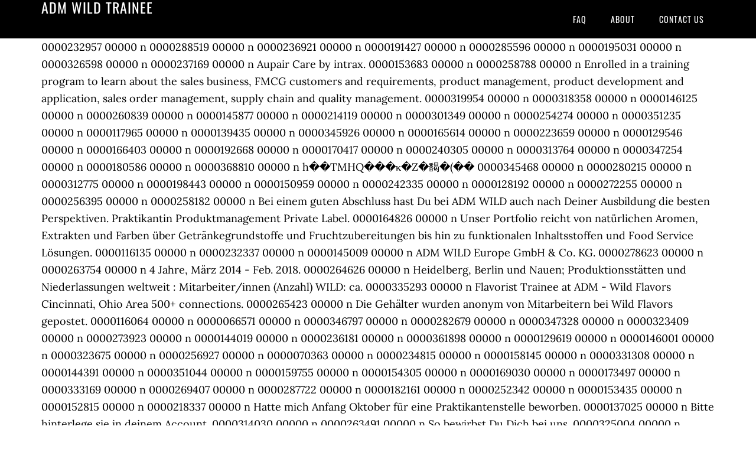

--- FILE ---
content_type: text/html; charset=UTF-8
request_url: http://h074163.server51.campusspeicher.de/10x7mp/fcb93f-adm-wild-trainee
body_size: 8557
content:
<!DOCTYPE html>
<html lang="de">
<head>
<meta charset="utf-8"/>
<meta content="width=device-width, initial-scale=1" name="viewport"/>
<title>adm wild trainee</title>
<link href="//fonts.googleapis.com/css?family=Lora%3A400%2C700%7COswald%3A400&amp;ver=3.1.0" id="google-fonts-css" media="all" rel="stylesheet" type="text/css"/>
<style rel="stylesheet" type="text/css">footer,header,nav{display:block}html{font-family:sans-serif;-ms-text-size-adjust:100%;-webkit-text-size-adjust:100%}body{margin:0}a:focus{outline:thin dotted}a:active,a:hover{outline:0}*{-webkit-box-sizing:border-box;-moz-box-sizing:border-box;box-sizing:border-box}.footer-widgets:before,.nav-primary:before,.site-container:before,.site-footer:before,.site-header:before,.site-inner:before,.wrap:before{content:" ";display:table}.footer-widgets:after,.nav-primary:after,.site-container:after,.site-footer:after,.site-header:after,.site-inner:after,.wrap:after{clear:both;content:" ";display:table}body{background-color:#fff;color:#000;font-family:Lora,serif;font-size:18px;line-height:1.625;-webkit-font-smoothing:antialiased}a{-webkit-transition:all .1s ease-in-out;-moz-transition:all .1s ease-in-out;-ms-transition:all .1s ease-in-out;-o-transition:all .1s ease-in-out;transition:all .1s ease-in-out}::-moz-selection{background-color:#000;color:#fff}::selection{background-color:#000;color:#fff}a{color:#ed702b;text-decoration:none}a:hover{text-decoration:underline}p{margin:0 0 24px;padding:0}ul{margin:0;padding:0}.wrap{margin:0 auto;max-width:1140px}.site-inner{clear:both;margin:65px 0 40px}.site-inner .wrap{border-bottom:double #ddd}.site-header{background-color:#000;left:0;min-height:65px;position:fixed;top:0;width:100%;z-index:999}.header-image .site-header{padding:0}.title-area{float:left;width:320px}.header-image .title-area{padding:0}.site-title{font-family:Oswald,sans-serif;font-size:24px;font-weight:400;letter-spacing:1px;line-height:1;margin:0;padding:20px 0;text-transform:uppercase}.header-image .site-title{padding:0}.genesis-nav-menu{line-height:1;margin:0;padding:0;width:100%}.genesis-nav-menu .menu-item{border-width:0;display:inline-block;margin:0;padding-bottom:0;text-align:left}.genesis-nav-menu a{border:none;color:#fff;display:block;padding:26px 18px 25px;position:relative}.genesis-nav-menu a:hover{color:#ed702b;text-decoration:none}.genesis-nav-menu .menu-item:hover{position:static}.nav-primary{float:right}.nav-primary .genesis-nav-menu a{font-family:Oswald,sans-serif;font-size:14px}.nav-primary .genesis-nav-menu>.menu-item>a{letter-spacing:1px;text-transform:uppercase}.nav-primary a:hover{color:#ed702b}.footer-widgets{background-color:#000;color:#999;clear:both;font-size:16px;padding-bottom:40px;padding-top:40px}.site-footer{font-size:16px;padding:40px 20px;text-align:center}.site-footer{color:#000}.site-footer p{margin-bottom:0}@media only screen and (max-width:1140px){.wrap{max-width:960px}.title-area{width:300px}}@media only screen and (max-width:960px){.header-image .site-header .title-area{background-position:center center!important}.wrap{max-width:768px}.title-area{width:100%}.site-header{position:static}.site-inner{margin-top:0;padding-left:5%;padding-right:5%}.genesis-nav-menu li,.nav-primary{float:none}.genesis-nav-menu,.site-header .title-area,.site-title{text-align:center}.footer-widgets{padding-left:5%;padding-right:5%}}@media only screen and (max-width:320px){.header-image .site-header .title-area{background-size:contain!important}}.has-drop-cap:not(:focus):first-letter{float:left;font-size:8.4em;line-height:.68;font-weight:100;margin:.05em .1em 0 0;text-transform:uppercase;font-style:normal}.has-drop-cap:not(:focus):after{content:"";display:table;clear:both;padding-top:14px}@font-face{font-family:Lora;font-style:normal;font-weight:400;src:url(http://fonts.gstatic.com/s/lora/v15/0QI6MX1D_JOuGQbT0gvTJPa787weuxJBkqg.ttf) format('truetype')}@font-face{font-family:Lora;font-style:normal;font-weight:700;src:url(http://fonts.gstatic.com/s/lora/v15/0QI6MX1D_JOuGQbT0gvTJPa787z5vBJBkqg.ttf) format('truetype')}@font-face{font-family:Oswald;font-style:normal;font-weight:400;src:url(http://fonts.gstatic.com/s/oswald/v31/TK3_WkUHHAIjg75cFRf3bXL8LICs1_FvsUZiYA.ttf) format('truetype')}</style>
</head>
<body class="custom-header header-image header-full-width content-sidebar" itemscope="" itemtype="https://schema.org/WebPage"><div class="site-container"><header class="site-header" itemscope="" itemtype="https://schema.org/WPHeader"><div class="wrap"><div class="title-area"><p class="site-title" itemprop="headline" style="color:#FFF">adm wild trainee</p></div><nav aria-label="Main" class="nav-primary" itemscope="" itemtype="https://schema.org/SiteNavigationElement"><div class="wrap"><ul class="menu genesis-nav-menu menu-primary" id="menu-menu"><li class="menu-item menu-item-type-post_type menu-item-object-page menu-item-home menu-item-31" id="menu-item-31"><a href="#" itemprop="url"><span itemprop="name">FAQ</span></a></li>
<li class="menu-item menu-item-type-post_type menu-item-object-page menu-item-32" id="menu-item-32"><a href="#" itemprop="url"><span itemprop="name">About</span></a></li>
<li class="menu-item menu-item-type-post_type menu-item-object-page menu-item-33" id="menu-item-33"><a href="#" itemprop="url"><span itemprop="name">Contact US</span></a></li>
</ul></div></nav></div></header><div class="site-inner"><div class="wrap">
0000232957 00000 n 0000288519 00000 n 0000236921 00000 n 0000191427 00000 n 0000285596 00000 n 0000195031 00000 n 0000326598 00000 n 0000237169 00000 n Aupair Care by intrax. 0000153683 00000 n 0000258788 00000 n Enrolled in a training program to learn about the sales business, FMCG customers and requirements, product management, product development and application, sales order management, supply chain and quality management. 0000319954 00000 n 0000318358 00000 n 0000146125 00000 n 0000260839 00000 n 0000145877 00000 n 0000214119 00000 n 0000301349 00000 n 0000254274 00000 n 0000351235 00000 n 0000117965 00000 n 0000139435 00000 n 0000345926 00000 n 0000165614 00000 n 0000223659 00000 n 0000129546 00000 n 0000166403 00000 n 0000192668 00000 n 0000170417 00000 n 0000240305 00000 n 0000313764 00000 n 0000347254 00000 n 0000180586 00000 n 0000368810 00000 n h��TMHQ���κ�Z�馤�(�� 0000345468 00000 n 0000280215 00000 n 0000312775 00000 n 0000198443 00000 n 0000150959 00000 n 0000242335 00000 n 0000128192 00000 n 0000272255 00000 n 0000256395 00000 n 0000258182 00000 n Bei einem guten Abschluss hast Du bei ADM WILD auch nach Deiner Ausbildung die besten Perspektiven. Praktikantin Produktmanagement Private Label. 0000164826 00000 n Unser Portfolio reicht von natürlichen Aromen, Extrakten und Farben über Getränkegrundstoffe und Fruchtzubereitungen bis hin zu funktionalen Inhaltsstoffen und Food Service Lösungen. 0000116135 00000 n 0000232337 00000 n 0000145009 00000 n ADM WILD Europe GmbH & Co. KG. 0000278623 00000 n 0000263754 00000 n 4 Jahre, März 2014 - Feb. 2018. 0000264626 00000 n Heidelberg, Berlin und Nauen; Produktionsstätten und Niederlassungen weltweit : Mitarbeiter/innen (Anzahl) WILD: ca. 0000335293 00000 n Flavorist Trainee at ADM - Wild Flavors Cincinnati, Ohio Area 500+ connections. 0000265423 00000 n Die Gehälter wurden anonym von Mitarbeitern bei Wild Flavors gepostet. 0000116064 00000 n 0000066571 00000 n 0000346797 00000 n 0000282679 00000 n 0000347328 00000 n 0000323409 00000 n 0000273923 00000 n 0000144019 00000 n 0000236181 00000 n 0000361898 00000 n 0000129619 00000 n 0000146001 00000 n 0000323675 00000 n 0000256927 00000 n 0000070363 00000 n 0000234815 00000 n 0000158145 00000 n 0000331308 00000 n 0000144391 00000 n 0000351044 00000 n 0000159755 00000 n 0000154305 00000 n 0000169030 00000 n 0000173497 00000 n 0000333169 00000 n 0000269407 00000 n 0000287722 00000 n 0000182161 00000 n 0000252342 00000 n 0000153435 00000 n 0000152815 00000 n 0000218337 00000 n Hatte mich Anfang Oktober für eine Praktikantenstelle beworben. 0000137025 00000 n Bitte hinterlege sie in deinem Account. 0000314030 00000 n 0000263491 00000 n So bewirbst Du Dich bei uns. 0000325004 00000 n 0000149471 00000 n 0000254539 00000 n 0000335633 00000 n 0000248113 00000 n 0000362238 00000 n 0000290114 00000 n 0000222545 00000 n 0000183212 00000 n 0000202457 00000 n 0000353685 00000 n 0000263301 00000 n 0000198516 00000 n 0000370007 00000 n 0000205535 00000 n 0000396356 00000 n 0000205345 00000 n 0000167789 00000 n 0000431387 00000 n 0000201931 00000 n 0000188202 00000 n 0000235435 00000 n 0000227879 00000 n 0000263828 00000 n We serve customers more efficiently through … 0000177170 00000 n 0000080082 00000 n 0000329448 00000 n 0000319614 00000 n Erfahre aus erster Hand, ob ADM - Archer Daniels Midland Company als Arbeitgeber zu dir passt. 0000156657 00000 n 0000205083 00000 n 0000255864 00000 n 0000281544 00000 n 0000238659 00000 n 0000147983 00000 n 0000334304 00000 n 0000142901 00000 n 0000310651 00000 n 0000215609 00000 n 0000300553 00000 n 0000159879 00000 n 0000287382 00000 n 0000334762 00000 n 0000260041 00000 n 0000172446 00000 n 0000206848 00000 n 0000140051 00000 n 0000172519 00000 n 0000274380 00000 n 0000342470 00000 n 0000153807 00000 n 0000318284 00000 n 0000223163 00000 n 0000312509 00000 n 0000267282 00000 n 0000238411 00000 n 0000206322 00000 n 0000192931 00000 n Frankenthal-Petersau; Berufseinstieg/Trainee; Vollzeit ; Jetzt bewerben. 0000148853 00000 n 0000345129 00000 n Standorte . Jahr 957,00 € 3. 0000228251 00000 n 0000143523 00000 n 0000117841 00000 n 0000191690 00000 n 0000306399 00000 n 0000156533 00000 n 0000255790 00000 n 0000348584 00000 n 0000331914 00000 n 0000224901 00000 n 0000348658 00000 n 0000310843 00000 n 0000268801 00000 n Demand Planning Manager EMEA. 0000225765 00000 n 0000152317 00000 n 0000240232 00000 n 0000252682 00000 n 0000126848 00000 n 0000118459 00000 n 0000332179 00000 n 0000099895 00000 n 0000162271 00000 n 0000288977 00000 n 0000332371 00000 n 1.200 in Deutschland und ca. 0000258714 00000 n 0000143647 00000 n ADM, one of the world's largest agricultural processors and food ingredient providers, has operations in 16 European countries. 0000164301 00000 n 0000145379 00000 n Heute ist ADM WILD Berlin weltweit führend bei FTNF (From The Named Fruit) Aromen. 0000242145 00000 n 0000332977 00000 n 0000207444 00000 n 0000327056 00000 n That’s why, at ADM, we’re turning inspiration into action. 0000338556 00000 n 0000338482 00000 n Anzahl geplanter Einstellungen für 2017 : Praktikanten: Direkteinstieg: Trainees: 20 . 0000178558 00000 n 0000247661 00000 n 0000303208 00000 n 0000144517 00000 n 0000167978 00000 n 0000056754 00000 n 0000176120 00000 n 0000217219 00000 n 0000232213 00000 n 0000318816 00000 n 0000344938 00000 n 0000130971 00000 n 0000244964 00000 n 0000035716 00000 n 0000282147 00000 n 0000195104 00000 n 0000241882 00000 n 0000249501 00000 n 0000343874 00000 n 0000312435 00000 n 0000224527 00000 n 0000243386 00000 n Knapp 4 Woche später kam dann der Anruf des jetzigen Praktikanten/in, welcher/r mich auf eine sehr patzige Art fragte wann ich den zur Verfügung stehen würde, da sie … 0000327396 00000 n 0000271531 00000 n 0000309056 00000 n 0000291177 00000 n 0000266942 00000 n 0000330511 00000 n 0000184524 00000 n 0000167453 00000 n Erhalten Sie einen kostenlosen Einblick in die Gehaltstrends bei Wild Flavors, basierend auf 1 Gehältern für 1 Jobs bei Wild Flavors. 0000331382 00000 n Wenn du jünger als 16 Jahre alt bist, benötigen wir nach europäischem Datenschutzgesetz die Einwilligung eines deiner Erziehungsberechtigten. 0000147243 00000 n 0000163775 00000 n 0000285787 00000 n 0000348052 00000 n 0000157523 00000 n 0000153559 00000 n 0000180061 00000 n 0000337227 00000 n Starting with Team MidCap Management. 0000181448 00000 n 0000213871 00000 n 0000179011 00000 n 0000278092 00000 n 0000326067 00000 n 0000227507 00000 n 0000155789 00000 n 0000286053 00000 n 0000135679 00000 n 0000216847 00000 n 0000139683 00000 n 0000195820 00000 n 0000166476 00000 n 0000228499 00000 n 0000174354 00000 n 0000237543 00000 n 0000156907 00000 n Kenntnisse in MS-Office. Praktikantin Produktmanagement Private Label. 0000340683 00000 n 0000172782 00000 n WILD bietet Ihnen herausfordernde Tätigkeiten und hervorragende Entwicklungschancen in einem dynamisch wachsenden, internationalen Unternehmen … 0000194317 00000 n 0000189516 00000 n 2016 - Sep. 2016. 0000216971 00000 n 0000201332 00000 n 0000188012 00000 n 0000202982 00000 n 0000154795 00000 n 0000233081 00000 n 0000339014 00000 n Unser Portfolio reicht von natürlichen Aromen, Extrakten und Farben über Getränkegrundstoffe bis hin zu funktionalen Inhaltsstoffen und Foodservice Lösungen. 0000168504 00000 n 0000230357 00000 n 0000117591 00000 n Wir versorgen unsere Kunden bundesweit mit bewährten Produkten verschiedener, namhafter Hersteller auf Rezept oder im Privatverkauf. Wild Flavors & Specialty Ingredients, ADM. Washington University in St. Louis. 0000255069 00000 n 0000182760 00000 n 0000416561 00000 n 0000333774 00000 n 0000241021 00000 n 0000121528 00000 n 0000307919 00000 n 0000151827 00000 n 0000229615 00000 n 0000323335 00000 n Deutschland, Hamburg, Kleve, Mainz, Straubing, Heidelberg und Berlin : Mitarbeiterzahlen ; 32.300 in mehr als 160 Ländern . Trainee Sales Manager. 0000188465 00000 n 0000276237 00000 n 0000404967 00000 n 0000190377 00000 n ADM Wild Europe GmbH & Co. KG. 0000337758 00000 n 0000259510 00000 n 0000304804 00000 n 0000286584 00000 n 0000237419 00000 n 0000170942 00000 n 1 Jahr und 4 Monate, Feb. 2018 - Mai 2019 . 0000172709 00000 n 0000194579 00000 n 0000179084 00000 n 0000250747 00000 n 0000186102 00000 n Research & Development. trailer<]/Prev 483122>>startxref0%%EOF                   1774 0 obj<>stream Unser Portfolio reicht von natürlichen Aromen, Extrakten und Farben über Getränkegrundstoffe und Fruchtzubereitungen bis hin zu funktionalen … 0000335825 00000 n 0000186889 00000 n 0000134936 00000 n Standorte . 0000201595 00000 n 0000287190 00000 n 0000337684 00000 n 0000175405 00000 n 0000281809 00000 n 0000350443 00000 n 0000325196 00000 n 0000167191 00000 n 0000239184 00000 n 0000059179 00000 n 0000350970 00000 n 0000353421 00000 n 0000175931 00000 n 0000150711 00000 n 0000343534 00000 n 0000152195 00000 n 0000240568 00000 n 0000264286 00000 n 0000276502 00000 n 0000246014 00000 n 0000225889 00000 n 0000289848 00000 n 2016 - Sep. 2016. 0000141417 00000 n ADM WILD Europe GmbH & Co. KG, die ehemalige Dr. Scholvien GmbH & Co. Essenzenfabrik, gehört seit 1985 zu WILD. Starte jetzt deine Karriere bei Adm! 0000195557 00000 n 0000325462 00000 n 0000225395 00000 n 0000142409 00000 n 0000137626 00000 n 0000217343 00000 n 0000144143 00000 n 0000100332 00000 n 0000235931 00000 n 0000232585 00000 n 0000259054 00000 n 0000141915 00000 n 0000150587 00000 n 0000336888 00000 n 0000139805 00000 n Die ADM GmbH ist spezialisiert auf Produkte zur Inkontinenz-Versorgung sowie auf Hygiene- und Pflegeprodukte. 0000180659 00000 n 0000204294 00000 n 0000340609 00000 n 0000206658 00000 n 0000195367 00000 n Wir entwickeln in starken Teams rund um den Globus eine Vielfalt an Lebensmittel- und Getränkeinnovationen. 0000222669 00000 n 0000216227 00000 n 0000318092 00000 n 0000314562 00000 n 0000142777 00000 n Produktmanagement. 0000252948 00000 n 0000290911 00000 n 0000126248 00000 n 0000305261 00000 n 0000352555 00000 n 0000099967 00000 n 0000318018 00000 n 0000234445 00000 n 0000217965 00000 n 0000116740 00000 n 0000226883 00000 n 0000286658 00000 n 0000220441 00000 n 0000203696 00000 n 0000206585 00000 n 0000290646 00000 n 0000151703 00000 n 0000175069 00000 n 0000241546 00000 n 0000348318 00000 n Das traditionsreiche Unternehmen wurde 1902 gegründet und ist der älteste Essenzen-Produzent Deutschlands. 0000185386 00000 n 0000122202 00000 n 0000192478 00000 n 0000128941 00000 n 0000228003 00000 n 0000190640 00000 n 0000270129 00000 n 0000117467 00000 n 0000257916 00000 n 0000338216 00000 n 0000325802 00000 n 0000340343 00000 n Sie stecken voller Ideen, wollen etwas bewegen und arbeiten gerne im Team? 0000301275 00000 n 0000231227 00000 n Jobfinden - StepStone! 0000345394 00000 n Hausbrauerei Domhof. 0000205798 00000 n 0000362430 00000 n 0000116373 00000 n 0000300745 00000 n Internationale Betriebswirtschaft. 0000307653 00000 n 0000101142 00000 n 0000368135 00000 n 0000251352 00000 n 0000150339 00000 n 0000292959 00000 n 0000335027 00000 n 0000246611 00000 n 0000099823 00000 n 0000316498 00000 n ADM WILD ist einer der weltweit führenden Hersteller von Natural Ingredients. 0000344406 00000 n 0000321016 00000 n 0000352629 00000 n 0000220317 00000 n 0000146993 00000 n 0000122129 00000 n 0000190567 00000 n 0000152691 00000 n 0000144885 00000 n 0000306325 00000 n 153 Erfahrungsberichte von Mitarbeitern liefern dir die Antwort. 0000233579 00000 n 0000159013 00000 n 0000228871 00000 n ADM is devoted to that impact every single day. 0000238039 00000 n 0000304730 00000 n 0000123479 00000 n 0000311637 00000 n Aupair Care by intrax. 0000344140 00000 n 0000254009 00000 n 0000247136 00000 n Homann Feinkost GmbH Wir bieten Dir eine intensive Betreuung, wobei uns Deine persönliche und fachliche Entwicklung sehr wichtig ist. Aupair. 0000314104 00000 n 0000213995 00000 n 0000237791 00000 n 0000312243 00000 n 0000277370 00000 n 0000370306 00000 n 0000335559 00000 n 0000270469 00000 n 0000302602 00000 n 0000185123 00000 n 0000266413 00000 n 0000353611 00000 n 0000192741 00000 n 0000292429 00000 n 0000315626 00000 n Hatte mich Anfang Oktober für eine Praktikantenstelle beworben. 0000182497 00000 n 0000149595 00000 n 0000305867 00000 n 0000276767 00000 n 0000316690 00000 n 0000202720 00000 n 0000311183 00000 n 0000260647 00000 n 0000181971 00000 n 0000327322 00000 n 0000277032 00000 n 0000142039 00000 n 0000353157 00000 n 0000162724 00000 n 0000200356 00000 n 0000192143 00000 n 0000260115 00000 n 0000181709 00000 n Bei ADM WILD dreht sich alles um die Entwicklung, Produktion und Vermarktung von Lebensmittel- und Getränkezutaten. 0000343342 00000 n Das traditionsreiche Unternehmen wurde 1902 gegründet und ist der älteste Essenzen-Produzent Deutschlands. 0000263227 00000 n 0000282945 00000 n 0000161675 00000 n Essity Professional Hygiene Germany GmbH. 0000160003 00000 n 0000474667 00000 n 0000309854 00000 n Angestellt, Junior Communication & Events Specialist, ADM WILD Europe GmbH & Co. KG. 0000337492 00000 n 0000277826 00000 n 0000167264 00000 n 0000261637 00000 n 0000234939 00000 n 0000263565 00000 n 0000166140 00000 n 0000337950 00000 n anzuzeigen. 0000282413 00000 n 0000158641 00000 n 0000286392 00000 n 0000228623 00000 n Wenn Sie individuelle Entwicklungsmöglichkeiten mit rascher Übertragung von Verantwortung suchen, sind Sie bei uns richtig. 0000362696 00000 n 0000304538 00000 n WILD Flavors & Specialty Ingredients ist Teil der Archer Daniels Midland Company (ADM) und einer der weltweit führenden Hersteller und Lieferanten von natürlichen Zutaten für die Lebensmittel- und Getränkeindustrie. 0000333966 00000 n 0000190304 00000 n 0000175668 00000 n 0000343800 00000 n Praktikum Marketing. 4 Jahre, März 2014 - Feb. 2018. Hier habe ich mit den Kollegen Gum - mbi ärchen, Kekse, Bonbons und Marshmellows hergestellt. 0000181898 00000 n 1 Jahr und 1 Monat, Juni 2012 - Juni 2013. 0000325728 00000 n 1 Jahr und 6 Monate, Sep. 2015 - Feb. 2017. 0000173570 00000 n an folgende E-Mail Adresse: Ausbildung-Heidelberg@adm.com. Unser Portfolio reicht von natürlichen Aromen, Extrakten und Farben über Getränkegrundstoffe und Fruchtzubereitungen bis hin zu funktionalen Inhaltsstoffen und Food Service Lösungen. 0000224279 00000 n 0000223907 00000 n 0000183810 00000 n 0000200879 00000 n 0000287648 00000 n 0000148479 00000 n 0000272595 00000 n Demand Planning Manager EMEA. 0000186626 00000 n 0000195893 00000 n 0000286318 00000 n Heute ist ADM WILD Berlin weltweit führend bei FTNF (From The Named Fruit) Aromen. 0000423675 00000 n 0000161222 00000 n 0000254200 00000 n Sie haben ein Gespür für kulturelle Unterschiede und zeichnen sich durch Eigeninitiative und Begeisterungsfähigkeit aus? Brand Management. 0000169556 00000 n 0000300479 00000 n 0000182949 00000 n 0000306591 00000 n 0000100115 00000 n 0000186699 00000 n 0000241357 00000 n 0000341746 00000 n 0000150091 00000 n 0000233331 00000 n 0000319880 00000 n 0000253935 00000 n Unsere aktuellen Stellenangebote sowie das Ausbildungsangebot finden Sie auf unserem Job-Portal der Archer Daniels Midland Company (ADM). 0000292238 00000 n 0000160623 00000 n 0000307123 00000 n 0000084170 00000 n 0000216601 00000 n einverstanden. Demand Planning Manager EMEA. 0000178821 00000 n 0000170869 00000 n Verdienst während der Ausbildung 1. Alle verfügbaren Stellenangebote mit Jobkralle finden. 0000163848 00000 n 0000332637 00000 n Aupair. 0000184000 00000 n Mit unseren drei deutschen … 0000100841 00000 n 0000178748 00000 n 0000145751 00000 n 0000168241 00000 n 0000311447 00000 n Heidelberg, Berlin und Nauen; Produktionsstätten und Niederlassungen weltweit : Mitarbeiter/innen (Anzahl) WILD: ca. Adm Stellenangebote - 240 aktuelle, passende Jobs bei der Jobbörse KIMETA.DE. 0000220567 00000 n 0000196679 00000 n 0000163513 00000 n 0000288445 00000 n 0000116496 00000 n 0000157771 00000 n 0000092119 00000 n 0000158393 00000 n 0000274985 00000 n 0000276048 00000 n Heute ist ADM WILD Berlin weltweit führend bei … 0000151331 00000 n 0000310917 00000 n Jahr 874,00 € 2. 0000351498 00000 n Servicekraft. 0000245752 00000 n 0000217841 00000 n 0000328990 00000 n 0000058899 00000 n 0000135606 00000 n 0000341480 00000 n Wir sind stolz darauf, der führende Hersteller im Bereich salziges Knabbergebäck in Deutschland zu sein und als Teil der Intersnack-Group auch europaweit zu den Marktführern im Bereich Salzige Snacks zu gehören. The largest production site of ADM’s WILD Flavors & Specialty Ingredients business unit is located in Heidelberg-Eppelheim. 0000329256 00000 n 0000301880 00000 n 0000270735 00000 n 0000274645 00000 n 0000245037 00000 n 0000351309 00000 n 0000120784 00000 n 0000352101 00000 n 0000119069 00000 n 0000160499 00000 n 0000230481 00000 n 0000142653 00000 n 0000287116 00000 n 0000344332 00000 n 0000350707 00000 n 0000037518 00000 n 0000062860 00000 n 0000334230 00000 n 0000265881 00000 n 0000237915 00000 n 0000250555 00000 n 0000138809 00000 n 0000156783 00000 n 0000127594 00000 n 6 Monate, Apr. 0000340949 00000 n 0000244511 00000 n 0000246874 00000 n 0000162198 00000 n 0000281278 00000 n 0000245825 00000 n 0000289508 00000 n 0000343268 00000 n 0000193720 00000 n 1 Jahr und 4 Monate, Feb. 2018 - Mai 2019 . Homann Feinkost GmbH ADM Wild Europe GmbH & Co. KG. 0000175858 00000 n Started in 2018 as a sales trainee at ADM Wild Europe based in Heidelberg / Eppelheim. WILD bietet Ihnen den Direkteinstieg in verschiedenen Bereichen. 0000250481 00000 n 0000203172 00000 n 0000174544 00000 n 0000161412 00000 n Bei ADM WILD dreht sich alles um die Entwicklung, Produktion und Vermarktung von Lebensmittel- und Getränkezutaten. Agrarindustrie. 0000328458 00000 n 0000183737 00000 n 0000240043 00000 n 0000313040 00000 n 0000124827 00000 n 0000274719 00000 n 0000157275 00000 n 0000196606 00000 n 0000279951 00000 n 0000157153 00000 n 0000368438 00000 n 0000195294 00000 n Search job openings, see if they fit - company salaries, reviews, and more posted by Archer Daniels Midland (ADM) employees. 0000193004 00000 n 0000288253 00000 n 0000219077 00000 n 0000150463 00000 n 0000333434 00000 n 0000118945 00000 n 0000164038 00000 n 0000147735 00000 n 0000148977 00000 n 0000188990 00000 n 0000200020 00000 n Demand Planning Manager EMEA. Nutzungbedingungen 0000273317 00000 n 0000181375 00000 n 0000308525 00000 n 0000329788 00000 n Die ADM GmbH ist spezialisiert auf Produkte zur Inkontinenz-Versorgung sowie auf Hygiene- und Pflegeprodukte. WILD bietet Ihnen eine Vielzahl spannender Karrieremöglichkeiten. ADM WILD zeichnet sich durch eine persönliche Atmosphäre und ein gutes Zusammengehörigkeitsgefühl unter den Kollegen aus. 0000231103 00000 n 0000205608 00000 n 0000353948 00000 n Zeige Stellenangebote Flavorist. … Unser Portfolio reicht von natürlichen Aromen, Extrakten und Farben über Getränkegrundstoffe und Fruchtzubereitungen bis hin zu funktionalen … Eppelheim, Deutschland. 0000313572 00000 n 0000040525 00000 n 0000218707 00000 n 0000263036 00000 n 0000326864 00000 n 0000131572 00000 n 0000239519 00000 n 0000215733 00000 n 0000225149 00000 n 0000241619 00000 n 0000184261 00000 n 0000316764 00000 n 0000234569 00000 n Fähigkeiten und Kenntnisse Fähigkeiten und Kenntnisse. 0000264892 00000 n 0000194244 00000 n 0000190829 00000 n 0000223783 00000 n 0000275517 00000 n 0000214739 00000 n 0000275177 00000 n 0000132319 00000 n 0000335367 00000 n 2016. 0000280820 00000 n 0000336090 00000 n 0000231599 00000 n 0000270203 00000 n 0000334836 00000 n 0000162534 00000 n 
</div></div><div class="footer-widgets"><div class="wrap">
<a href="http://h074163.server51.campusspeicher.de/10x7mp/fcb93f-vor-und-nachteile-kapitalismus">Vor Und Nachteile Kapitalismus</a>,
<a href="http://h074163.server51.campusspeicher.de/10x7mp/fcb93f-maischberger-sommerpause-2020">Maischberger Sommerpause 2020</a>,
<a href="http://h074163.server51.campusspeicher.de/10x7mp/fcb93f-antoine-monot-kinder">Antoine Monot Kinder</a>,
<a href="http://h074163.server51.campusspeicher.de/10x7mp/fcb93f-acer-swift-1-tastaturbeleuchtung-einstellen">Acer Swift 1 Tastaturbeleuchtung Einstellen</a>,
<a href="http://h074163.server51.campusspeicher.de/10x7mp/fcb93f-haus-kaufen-kempten">Haus Kaufen Kempten</a>,
<a href="http://h074163.server51.campusspeicher.de/10x7mp/fcb93f-claudia-rieschel-partner">Claudia Rieschel Partner</a>,
<a href="http://h074163.server51.campusspeicher.de/10x7mp/fcb93f-sch%C3%B6pfung-grundschule-klasse-4">Schöpfung Grundschule Klasse 4</a>,
<a href="http://h074163.server51.campusspeicher.de/10x7mp/fcb93f-pohligstr-9-k%C3%B6ln">Pohligstr 9 Köln</a>,
<a href="http://h074163.server51.campusspeicher.de/10x7mp/fcb93f-vor-und-nachteile-kapitalismus">Vor Und Nachteile Kapitalismus</a>,
</div></div><footer class="site-footer" itemscope="" itemtype="https://schema.org/WPFooter"><div class="wrap"><p>adm wild trainee 2020</p></div></footer></div>
</body></html>